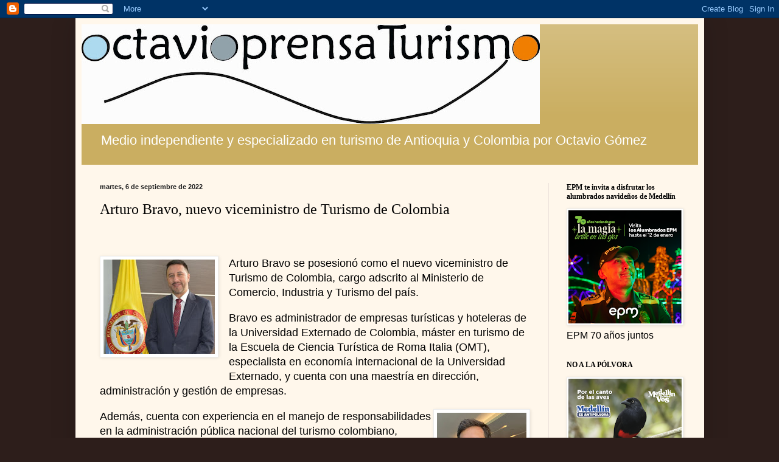

--- FILE ---
content_type: text/html; charset=UTF-8
request_url: https://www.octavioprensaturismo.com/2022/09/arturo-bravo-nuevo-viceministro-de.html
body_size: 14683
content:
<!DOCTYPE html>
<html class='v2' dir='ltr' lang='es'>
<head>
<link href='https://www.blogger.com/static/v1/widgets/335934321-css_bundle_v2.css' rel='stylesheet' type='text/css'/>
<meta content='width=1100' name='viewport'/>
<meta content='text/html; charset=UTF-8' http-equiv='Content-Type'/>
<meta content='blogger' name='generator'/>
<link href='https://www.octavioprensaturismo.com/favicon.ico' rel='icon' type='image/x-icon'/>
<link href='https://www.octavioprensaturismo.com/2022/09/arturo-bravo-nuevo-viceministro-de.html' rel='canonical'/>
<link rel="alternate" type="application/atom+xml" title="octavioprensaturismo - Atom" href="https://www.octavioprensaturismo.com/feeds/posts/default" />
<link rel="alternate" type="application/rss+xml" title="octavioprensaturismo - RSS" href="https://www.octavioprensaturismo.com/feeds/posts/default?alt=rss" />
<link rel="service.post" type="application/atom+xml" title="octavioprensaturismo - Atom" href="https://www.blogger.com/feeds/6350542597762777017/posts/default" />

<link rel="alternate" type="application/atom+xml" title="octavioprensaturismo - Atom" href="https://www.octavioprensaturismo.com/feeds/2615066806209188790/comments/default" />
<!--Can't find substitution for tag [blog.ieCssRetrofitLinks]-->
<link href='https://blogger.googleusercontent.com/img/b/R29vZ2xl/AVvXsEihWcCbksVc7lHsi1T1KhCIb9OlIvcfux6tLD0lFDGy3Rf7Xwl6CjA3jkFZ6p4xhxTrE22SYmjKtuPqOjKW1gGXQg3PqCKkHHbrJ-UwCPTn1Vq8BqFgR_Ho6DOimIBI_2HLve6coX7T3Z-Y3JpMyZgwam14PwNF0clwBrKC9Bfe9HSOTyjimBifYc-h/w183-h155/Arturo,%20Bravo,%20Vice%20ministro,%20turismo,%202022.jpeg' rel='image_src'/>
<meta content='https://www.octavioprensaturismo.com/2022/09/arturo-bravo-nuevo-viceministro-de.html' property='og:url'/>
<meta content='Arturo Bravo, nuevo viceministro de Turismo de Colombia' property='og:title'/>
<meta content='' property='og:description'/>
<meta content='https://blogger.googleusercontent.com/img/b/R29vZ2xl/AVvXsEihWcCbksVc7lHsi1T1KhCIb9OlIvcfux6tLD0lFDGy3Rf7Xwl6CjA3jkFZ6p4xhxTrE22SYmjKtuPqOjKW1gGXQg3PqCKkHHbrJ-UwCPTn1Vq8BqFgR_Ho6DOimIBI_2HLve6coX7T3Z-Y3JpMyZgwam14PwNF0clwBrKC9Bfe9HSOTyjimBifYc-h/w1200-h630-p-k-no-nu/Arturo,%20Bravo,%20Vice%20ministro,%20turismo,%202022.jpeg' property='og:image'/>
<title>octavioprensaturismo: Arturo Bravo, nuevo viceministro de Turismo de Colombia</title>
<style id='page-skin-1' type='text/css'><!--
/*
-----------------------------------------------
Blogger Template Style
Name:     Simple
Designer: Blogger
URL:      www.blogger.com
----------------------------------------------- */
/* Content
----------------------------------------------- */
body {
font: normal normal 16px Arial, Tahoma, Helvetica, FreeSans, sans-serif;
color: #000000;
background: #2d1e1b none no-repeat scroll center center;
padding: 0 40px 40px 40px;
}
html body .region-inner {
min-width: 0;
max-width: 100%;
width: auto;
}
h2 {
font-size: 22px;
}
a:link {
text-decoration:none;
color: #792200;
}
a:visited {
text-decoration:none;
color: #838383;
}
a:hover {
text-decoration:underline;
color: #f50d00;
}
.body-fauxcolumn-outer .fauxcolumn-inner {
background: transparent none repeat scroll top left;
_background-image: none;
}
.body-fauxcolumn-outer .cap-top {
position: absolute;
z-index: 1;
height: 400px;
width: 100%;
}
.body-fauxcolumn-outer .cap-top .cap-left {
width: 100%;
background: transparent none repeat-x scroll top left;
_background-image: none;
}
.content-outer {
-moz-box-shadow: 0 0 40px rgba(0, 0, 0, .15);
-webkit-box-shadow: 0 0 5px rgba(0, 0, 0, .15);
-goog-ms-box-shadow: 0 0 10px #333333;
box-shadow: 0 0 40px rgba(0, 0, 0, .15);
margin-bottom: 1px;
}
.content-inner {
padding: 10px 10px;
}
.content-inner {
background-color: #fff7eb;
}
/* Header
----------------------------------------------- */
.header-outer {
background: #caae61 url(//www.blogblog.com/1kt/simple/gradients_light.png) repeat-x scroll 0 -400px;
_background-image: none;
}
.Header h1 {
font: normal normal 48px Georgia, Utopia, 'Palatino Linotype', Palatino, serif;
color: #ffffff;
text-shadow: 1px 2px 3px rgba(0, 0, 0, .2);
}
.Header h1 a {
color: #ffffff;
}
.Header .description {
font-size: 140%;
color: #ffffff;
}
.header-inner .Header .titlewrapper {
padding: 22px 30px;
}
.header-inner .Header .descriptionwrapper {
padding: 0 30px;
}
/* Tabs
----------------------------------------------- */
.tabs-inner .section:first-child {
border-top: 0 solid #eee5dd;
}
.tabs-inner .section:first-child ul {
margin-top: -0;
border-top: 0 solid #eee5dd;
border-left: 0 solid #eee5dd;
border-right: 0 solid #eee5dd;
}
.tabs-inner .widget ul {
background: #fff7eb none repeat-x scroll 0 -800px;
_background-image: none;
border-bottom: 1px solid #eee5dd;
margin-top: 0;
margin-left: -30px;
margin-right: -30px;
}
.tabs-inner .widget li a {
display: inline-block;
padding: .6em 1em;
font: normal normal 16px Georgia, Utopia, 'Palatino Linotype', Palatino, serif;
color: #958272;
border-left: 1px solid #fff7eb;
border-right: 1px solid #eee5dd;
}
.tabs-inner .widget li:first-child a {
border-left: none;
}
.tabs-inner .widget li.selected a, .tabs-inner .widget li a:hover {
color: #000000;
background-color: #fff7eb;
text-decoration: none;
}
/* Columns
----------------------------------------------- */
.main-outer {
border-top: 0 solid #ede2db;
}
.fauxcolumn-left-outer .fauxcolumn-inner {
border-right: 1px solid #ede2db;
}
.fauxcolumn-right-outer .fauxcolumn-inner {
border-left: 1px solid #ede2db;
}
/* Headings
----------------------------------------------- */
div.widget > h2,
div.widget h2.title {
margin: 0 0 1em 0;
font: normal bold 12px Georgia, Utopia, 'Palatino Linotype', Palatino, serif;
color: #000000;
}
/* Widgets
----------------------------------------------- */
.widget .zippy {
color: #959595;
text-shadow: 2px 2px 1px rgba(0, 0, 0, .1);
}
.widget .popular-posts ul {
list-style: none;
}
/* Posts
----------------------------------------------- */
h2.date-header {
font: normal bold 11px Arial, Tahoma, Helvetica, FreeSans, sans-serif;
}
.date-header span {
background-color: rgba(0, 0, 0, 0);
color: #222222;
padding: inherit;
letter-spacing: inherit;
margin: inherit;
}
.main-inner {
padding-top: 30px;
padding-bottom: 30px;
}
.main-inner .column-center-inner {
padding: 0 15px;
}
.main-inner .column-center-inner .section {
margin: 0 15px;
}
.post {
margin: 0 0 25px 0;
}
h3.post-title, .comments h4 {
font: normal normal 24px Georgia, Utopia, 'Palatino Linotype', Palatino, serif;
margin: .75em 0 0;
}
.post-body {
font-size: 110%;
line-height: 1.4;
position: relative;
}
.post-body img, .post-body .tr-caption-container, .Profile img, .Image img,
.BlogList .item-thumbnail img {
padding: 2px;
background: #ffffff;
border: 1px solid #ececec;
-moz-box-shadow: 1px 1px 5px rgba(0, 0, 0, .1);
-webkit-box-shadow: 1px 1px 5px rgba(0, 0, 0, .1);
box-shadow: 1px 1px 5px rgba(0, 0, 0, .1);
}
.post-body img, .post-body .tr-caption-container {
padding: 5px;
}
.post-body .tr-caption-container {
color: #222222;
}
.post-body .tr-caption-container img {
padding: 0;
background: transparent;
border: none;
-moz-box-shadow: 0 0 0 rgba(0, 0, 0, .1);
-webkit-box-shadow: 0 0 0 rgba(0, 0, 0, .1);
box-shadow: 0 0 0 rgba(0, 0, 0, .1);
}
.post-header {
margin: 0 0 1.5em;
line-height: 1.6;
font-size: 90%;
}
.post-footer {
margin: 20px -2px 0;
padding: 5px 10px;
color: #5b594c;
background-color: #ede6db;
border-bottom: 1px solid #ececec;
line-height: 1.6;
font-size: 90%;
}
#comments .comment-author {
padding-top: 1.5em;
border-top: 1px solid #ede2db;
background-position: 0 1.5em;
}
#comments .comment-author:first-child {
padding-top: 0;
border-top: none;
}
.avatar-image-container {
margin: .2em 0 0;
}
#comments .avatar-image-container img {
border: 1px solid #ececec;
}
/* Comments
----------------------------------------------- */
.comments .comments-content .icon.blog-author {
background-repeat: no-repeat;
background-image: url([data-uri]);
}
.comments .comments-content .loadmore a {
border-top: 1px solid #959595;
border-bottom: 1px solid #959595;
}
.comments .comment-thread.inline-thread {
background-color: #ede6db;
}
.comments .continue {
border-top: 2px solid #959595;
}
/* Accents
---------------------------------------------- */
.section-columns td.columns-cell {
border-left: 1px solid #ede2db;
}
.blog-pager {
background: transparent none no-repeat scroll top center;
}
.blog-pager-older-link, .home-link,
.blog-pager-newer-link {
background-color: #fff7eb;
padding: 5px;
}
.footer-outer {
border-top: 0 dashed #bbbbbb;
}
/* Mobile
----------------------------------------------- */
body.mobile  {
background-size: auto;
}
.mobile .body-fauxcolumn-outer {
background: transparent none repeat scroll top left;
}
.mobile .body-fauxcolumn-outer .cap-top {
background-size: 100% auto;
}
.mobile .content-outer {
-webkit-box-shadow: 0 0 3px rgba(0, 0, 0, .15);
box-shadow: 0 0 3px rgba(0, 0, 0, .15);
}
.mobile .tabs-inner .widget ul {
margin-left: 0;
margin-right: 0;
}
.mobile .post {
margin: 0;
}
.mobile .main-inner .column-center-inner .section {
margin: 0;
}
.mobile .date-header span {
padding: 0.1em 10px;
margin: 0 -10px;
}
.mobile h3.post-title {
margin: 0;
}
.mobile .blog-pager {
background: transparent none no-repeat scroll top center;
}
.mobile .footer-outer {
border-top: none;
}
.mobile .main-inner, .mobile .footer-inner {
background-color: #fff7eb;
}
.mobile-index-contents {
color: #000000;
}
.mobile-link-button {
background-color: #792200;
}
.mobile-link-button a:link, .mobile-link-button a:visited {
color: #ffffff;
}
.mobile .tabs-inner .section:first-child {
border-top: none;
}
.mobile .tabs-inner .PageList .widget-content {
background-color: #fff7eb;
color: #000000;
border-top: 1px solid #eee5dd;
border-bottom: 1px solid #eee5dd;
}
.mobile .tabs-inner .PageList .widget-content .pagelist-arrow {
border-left: 1px solid #eee5dd;
}

--></style>
<style id='template-skin-1' type='text/css'><!--
body {
min-width: 1033px;
}
.content-outer, .content-fauxcolumn-outer, .region-inner {
min-width: 1033px;
max-width: 1033px;
_width: 1033px;
}
.main-inner .columns {
padding-left: 0px;
padding-right: 246px;
}
.main-inner .fauxcolumn-center-outer {
left: 0px;
right: 246px;
/* IE6 does not respect left and right together */
_width: expression(this.parentNode.offsetWidth -
parseInt("0px") -
parseInt("246px") + 'px');
}
.main-inner .fauxcolumn-left-outer {
width: 0px;
}
.main-inner .fauxcolumn-right-outer {
width: 246px;
}
.main-inner .column-left-outer {
width: 0px;
right: 100%;
margin-left: -0px;
}
.main-inner .column-right-outer {
width: 246px;
margin-right: -246px;
}
#layout {
min-width: 0;
}
#layout .content-outer {
min-width: 0;
width: 800px;
}
#layout .region-inner {
min-width: 0;
width: auto;
}
body#layout div.add_widget {
padding: 8px;
}
body#layout div.add_widget a {
margin-left: 32px;
}
--></style>
<link href='https://www.blogger.com/dyn-css/authorization.css?targetBlogID=6350542597762777017&amp;zx=cdf4a8f9-1db1-42ef-9547-6f7e01775d4b' media='none' onload='if(media!=&#39;all&#39;)media=&#39;all&#39;' rel='stylesheet'/><noscript><link href='https://www.blogger.com/dyn-css/authorization.css?targetBlogID=6350542597762777017&amp;zx=cdf4a8f9-1db1-42ef-9547-6f7e01775d4b' rel='stylesheet'/></noscript>
<meta name='google-adsense-platform-account' content='ca-host-pub-1556223355139109'/>
<meta name='google-adsense-platform-domain' content='blogspot.com'/>

</head>
<body class='loading variant-literate'>
<div class='navbar section' id='navbar' name='Barra de navegación'><div class='widget Navbar' data-version='1' id='Navbar1'><script type="text/javascript">
    function setAttributeOnload(object, attribute, val) {
      if(window.addEventListener) {
        window.addEventListener('load',
          function(){ object[attribute] = val; }, false);
      } else {
        window.attachEvent('onload', function(){ object[attribute] = val; });
      }
    }
  </script>
<div id="navbar-iframe-container"></div>
<script type="text/javascript" src="https://apis.google.com/js/platform.js"></script>
<script type="text/javascript">
      gapi.load("gapi.iframes:gapi.iframes.style.bubble", function() {
        if (gapi.iframes && gapi.iframes.getContext) {
          gapi.iframes.getContext().openChild({
              url: 'https://www.blogger.com/navbar/6350542597762777017?po\x3d2615066806209188790\x26origin\x3dhttps://www.octavioprensaturismo.com',
              where: document.getElementById("navbar-iframe-container"),
              id: "navbar-iframe"
          });
        }
      });
    </script><script type="text/javascript">
(function() {
var script = document.createElement('script');
script.type = 'text/javascript';
script.src = '//pagead2.googlesyndication.com/pagead/js/google_top_exp.js';
var head = document.getElementsByTagName('head')[0];
if (head) {
head.appendChild(script);
}})();
</script>
</div></div>
<div class='body-fauxcolumns'>
<div class='fauxcolumn-outer body-fauxcolumn-outer'>
<div class='cap-top'>
<div class='cap-left'></div>
<div class='cap-right'></div>
</div>
<div class='fauxborder-left'>
<div class='fauxborder-right'></div>
<div class='fauxcolumn-inner'>
</div>
</div>
<div class='cap-bottom'>
<div class='cap-left'></div>
<div class='cap-right'></div>
</div>
</div>
</div>
<div class='content'>
<div class='content-fauxcolumns'>
<div class='fauxcolumn-outer content-fauxcolumn-outer'>
<div class='cap-top'>
<div class='cap-left'></div>
<div class='cap-right'></div>
</div>
<div class='fauxborder-left'>
<div class='fauxborder-right'></div>
<div class='fauxcolumn-inner'>
</div>
</div>
<div class='cap-bottom'>
<div class='cap-left'></div>
<div class='cap-right'></div>
</div>
</div>
</div>
<div class='content-outer'>
<div class='content-cap-top cap-top'>
<div class='cap-left'></div>
<div class='cap-right'></div>
</div>
<div class='fauxborder-left content-fauxborder-left'>
<div class='fauxborder-right content-fauxborder-right'></div>
<div class='content-inner'>
<header>
<div class='header-outer'>
<div class='header-cap-top cap-top'>
<div class='cap-left'></div>
<div class='cap-right'></div>
</div>
<div class='fauxborder-left header-fauxborder-left'>
<div class='fauxborder-right header-fauxborder-right'></div>
<div class='region-inner header-inner'>
<div class='header section' id='header' name='Cabecera'><div class='widget Header' data-version='1' id='Header1'>
<div id='header-inner'>
<a href='https://www.octavioprensaturismo.com/' style='display: block'>
<img alt='octavioprensaturismo' height='164px; ' id='Header1_headerimg' src='https://blogger.googleusercontent.com/img/b/R29vZ2xl/AVvXsEgygeQ_mKBvsc2XoH-euQThmbBdUETlzW5YRYfOYN-0R2H1wOV-cYljnfnBEml0PLaUN0WbEd4e7RFL4JStc3US8SzOl-WYhrC9d9Q_xjjKYMWKX_cKKOd4ZQq2VgIhXqmt0b5CzgImMIc/s753/Sin+t%25C3%25ADtulo-1.jpg' style='display: block' width='753px; '/>
</a>
<div class='descriptionwrapper'>
<p class='description'><span>Medio independiente y especializado en turismo de Antioquia y Colombia por Octavio Gómez </span></p>
</div>
</div>
</div></div>
</div>
</div>
<div class='header-cap-bottom cap-bottom'>
<div class='cap-left'></div>
<div class='cap-right'></div>
</div>
</div>
</header>
<div class='tabs-outer'>
<div class='tabs-cap-top cap-top'>
<div class='cap-left'></div>
<div class='cap-right'></div>
</div>
<div class='fauxborder-left tabs-fauxborder-left'>
<div class='fauxborder-right tabs-fauxborder-right'></div>
<div class='region-inner tabs-inner'>
<div class='tabs no-items section' id='crosscol' name='Multicolumnas'></div>
<div class='tabs no-items section' id='crosscol-overflow' name='Cross-Column 2'></div>
</div>
</div>
<div class='tabs-cap-bottom cap-bottom'>
<div class='cap-left'></div>
<div class='cap-right'></div>
</div>
</div>
<div class='main-outer'>
<div class='main-cap-top cap-top'>
<div class='cap-left'></div>
<div class='cap-right'></div>
</div>
<div class='fauxborder-left main-fauxborder-left'>
<div class='fauxborder-right main-fauxborder-right'></div>
<div class='region-inner main-inner'>
<div class='columns fauxcolumns'>
<div class='fauxcolumn-outer fauxcolumn-center-outer'>
<div class='cap-top'>
<div class='cap-left'></div>
<div class='cap-right'></div>
</div>
<div class='fauxborder-left'>
<div class='fauxborder-right'></div>
<div class='fauxcolumn-inner'>
</div>
</div>
<div class='cap-bottom'>
<div class='cap-left'></div>
<div class='cap-right'></div>
</div>
</div>
<div class='fauxcolumn-outer fauxcolumn-left-outer'>
<div class='cap-top'>
<div class='cap-left'></div>
<div class='cap-right'></div>
</div>
<div class='fauxborder-left'>
<div class='fauxborder-right'></div>
<div class='fauxcolumn-inner'>
</div>
</div>
<div class='cap-bottom'>
<div class='cap-left'></div>
<div class='cap-right'></div>
</div>
</div>
<div class='fauxcolumn-outer fauxcolumn-right-outer'>
<div class='cap-top'>
<div class='cap-left'></div>
<div class='cap-right'></div>
</div>
<div class='fauxborder-left'>
<div class='fauxborder-right'></div>
<div class='fauxcolumn-inner'>
</div>
</div>
<div class='cap-bottom'>
<div class='cap-left'></div>
<div class='cap-right'></div>
</div>
</div>
<!-- corrects IE6 width calculation -->
<div class='columns-inner'>
<div class='column-center-outer'>
<div class='column-center-inner'>
<div class='main section' id='main' name='Principal'><div class='widget Blog' data-version='1' id='Blog1'>
<div class='blog-posts hfeed'>

          <div class="date-outer">
        
<h2 class='date-header'><span>martes, 6 de septiembre de 2022</span></h2>

          <div class="date-posts">
        
<div class='post-outer'>
<div class='post hentry uncustomized-post-template' itemprop='blogPost' itemscope='itemscope' itemtype='http://schema.org/BlogPosting'>
<meta content='https://blogger.googleusercontent.com/img/b/R29vZ2xl/AVvXsEihWcCbksVc7lHsi1T1KhCIb9OlIvcfux6tLD0lFDGy3Rf7Xwl6CjA3jkFZ6p4xhxTrE22SYmjKtuPqOjKW1gGXQg3PqCKkHHbrJ-UwCPTn1Vq8BqFgR_Ho6DOimIBI_2HLve6coX7T3Z-Y3JpMyZgwam14PwNF0clwBrKC9Bfe9HSOTyjimBifYc-h/w183-h155/Arturo,%20Bravo,%20Vice%20ministro,%20turismo,%202022.jpeg' itemprop='image_url'/>
<meta content='6350542597762777017' itemprop='blogId'/>
<meta content='2615066806209188790' itemprop='postId'/>
<a name='2615066806209188790'></a>
<h3 class='post-title entry-title' itemprop='name'>
Arturo Bravo, nuevo viceministro de Turismo de Colombia
</h3>
<div class='post-header'>
<div class='post-header-line-1'></div>
</div>
<div class='post-body entry-content' id='post-body-2615066806209188790' itemprop='description articleBody'>
<p>&nbsp;</p>

<p class="MsoNormal"><span lang="ES-MX" style="mso-ansi-language: ES-MX;"></span></p><div class="separator" style="clear: both; text-align: center;"><a href="https://blogger.googleusercontent.com/img/b/R29vZ2xl/AVvXsEihWcCbksVc7lHsi1T1KhCIb9OlIvcfux6tLD0lFDGy3Rf7Xwl6CjA3jkFZ6p4xhxTrE22SYmjKtuPqOjKW1gGXQg3PqCKkHHbrJ-UwCPTn1Vq8BqFgR_Ho6DOimIBI_2HLve6coX7T3Z-Y3JpMyZgwam14PwNF0clwBrKC9Bfe9HSOTyjimBifYc-h/s617/Arturo,%20Bravo,%20Vice%20ministro,%20turismo,%202022.jpeg" style="clear: left; float: left; margin-bottom: 1em; margin-right: 1em;"><img border="0" data-original-height="523" data-original-width="617" height="155" src="https://blogger.googleusercontent.com/img/b/R29vZ2xl/AVvXsEihWcCbksVc7lHsi1T1KhCIb9OlIvcfux6tLD0lFDGy3Rf7Xwl6CjA3jkFZ6p4xhxTrE22SYmjKtuPqOjKW1gGXQg3PqCKkHHbrJ-UwCPTn1Vq8BqFgR_Ho6DOimIBI_2HLve6coX7T3Z-Y3JpMyZgwam14PwNF0clwBrKC9Bfe9HSOTyjimBifYc-h/w183-h155/Arturo,%20Bravo,%20Vice%20ministro,%20turismo,%202022.jpeg" width="183" /></a></div>Arturo
Bravo se posesionó como el nuevo viceministro de Turismo de Colombia, cargo
adscrito al Ministerio de Comercio, Industria y Turismo del país. <o:p></o:p><p></p>

<p class="MsoNormal"><span lang="ES-MX" style="mso-ansi-language: ES-MX;">Bravo es
administrador de empresas turísticas y hoteleras de la Universidad Externado de
Colombia, máster en turismo de la Escuela de Ciencia Turística de Roma Italia
(OMT), especialista en economía internacional de la Universidad Externado, y
cuenta con una maestría en dirección, administración y gestión de empresas.<o:p></o:p></span></p>

<p class="MsoNormal"><table cellpadding="0" cellspacing="0" class="tr-caption-container" style="float: right;"><tbody><tr><td style="text-align: center;"><a href="https://blogger.googleusercontent.com/img/b/R29vZ2xl/AVvXsEgumZotzgp_p3wY-y2NFwqIhwRdL-tzKao0-EkBFrv-W-yoo-QVkGtK7Ft8SI1-kM0XHiRJ6i0AvcXED7N8GYWlTdPPYzfSePY1deX54no8IsT1h1evJcyHYWLOZl6QnCxjoVwdqq7U8lVbmI_ueGRmbv7FcVMPfH3Yhg9dpz-LtVVzcl0Fx3huAZFI/s1329/Jos%C3%A9%20Andr%C3%A9s%20Duarte,%20presidente%20ejecutivo%20nacional,%20COTELCO%20(5).JPG" imageanchor="1" style="clear: right; margin-bottom: 1em; margin-left: auto; margin-right: auto;"><img border="0" data-original-height="1329" data-original-width="1000" height="196" src="https://blogger.googleusercontent.com/img/b/R29vZ2xl/AVvXsEgumZotzgp_p3wY-y2NFwqIhwRdL-tzKao0-EkBFrv-W-yoo-QVkGtK7Ft8SI1-kM0XHiRJ6i0AvcXED7N8GYWlTdPPYzfSePY1deX54no8IsT1h1evJcyHYWLOZl6QnCxjoVwdqq7U8lVbmI_ueGRmbv7FcVMPfH3Yhg9dpz-LtVVzcl0Fx3huAZFI/w147-h196/Jos%C3%A9%20Andr%C3%A9s%20Duarte,%20presidente%20ejecutivo%20nacional,%20COTELCO%20(5).JPG" width="147" /></a></td></tr><tr><td class="tr-caption" style="text-align: center;">Andrés Duarte</td></tr></tbody></table><span lang="ES-MX" style="mso-ansi-language: ES-MX;">Además,
cuenta con experiencia en el manejo de responsabilidades en la administración
pública nacional del turismo colombiano, especialmente en gestión de destinos,
posicionamiento y promoción turística. Ha</span>&nbsp;trabajado en la formulación y ejecución de estrategias y proyectos de turismo
para entidades territoriales, para el Distrito Capital y para el país.</p><p class="MsoNormal"></p><p class="MsoNormal"><span lang="ES-MX" style="mso-ansi-language: ES-MX;">Tras
conocerse el nombramiento, la Asociación Hotelera y Turística de Colombia
(Cotelco) se pronunció y manifestó su complacencia con la nueva designación del
Ministerio.<o:p></o:p></span></p>

<p class="MsoNormal"><span lang="ES-MX" style="mso-ansi-language: ES-MX;">&#8220;El
viceministro Bravo cuenta con amplia experiencia en la formulación de políticas
públicas para el sector turístico y puntualmente en turismo social; fue
protagonista en la articulación del turismo y las artesanías; ha trabajado en
temas de seguridad, competitividad y promoción turística&#8221;, dijo José Andrés
Duarte García, presidente del gremio.<o:p></o:p></span></p><br /><p></p>
<div style='clear: both;'></div>
</div>
<div class='post-footer'>
<div class='post-footer-line post-footer-line-1'>
<span class='post-author vcard'>
octavioprensaturismo
<span class='fn' itemprop='author' itemscope='itemscope' itemtype='http://schema.org/Person'>
<meta content='https://www.blogger.com/profile/16674246395163436050' itemprop='url'/>
<a class='g-profile' href='https://www.blogger.com/profile/16674246395163436050' rel='author' title='author profile'>
<span itemprop='name'>octavioprensaturismo</span>
</a>
</span>
</span>
<span class='post-timestamp'>
Hora:
<meta content='https://www.octavioprensaturismo.com/2022/09/arturo-bravo-nuevo-viceministro-de.html' itemprop='url'/>
<a class='timestamp-link' href='https://www.octavioprensaturismo.com/2022/09/arturo-bravo-nuevo-viceministro-de.html' rel='bookmark' title='permanent link'><abbr class='published' itemprop='datePublished' title='2022-09-06T21:37:00-07:00'>21:37</abbr></a>
</span>
<span class='post-comment-link'>
</span>
<span class='post-icons'>
<span class='item-action'>
<a href='https://www.blogger.com/email-post/6350542597762777017/2615066806209188790' title='Enviar entrada por correo electrónico'>
<img alt='' class='icon-action' height='13' src='https://resources.blogblog.com/img/icon18_email.gif' width='18'/>
</a>
</span>
</span>
<div class='post-share-buttons goog-inline-block'>
<a class='goog-inline-block share-button sb-email' href='https://www.blogger.com/share-post.g?blogID=6350542597762777017&postID=2615066806209188790&target=email' target='_blank' title='Enviar por correo electrónico'><span class='share-button-link-text'>Enviar por correo electrónico</span></a><a class='goog-inline-block share-button sb-blog' href='https://www.blogger.com/share-post.g?blogID=6350542597762777017&postID=2615066806209188790&target=blog' onclick='window.open(this.href, "_blank", "height=270,width=475"); return false;' target='_blank' title='Escribe un blog'><span class='share-button-link-text'>Escribe un blog</span></a><a class='goog-inline-block share-button sb-twitter' href='https://www.blogger.com/share-post.g?blogID=6350542597762777017&postID=2615066806209188790&target=twitter' target='_blank' title='Compartir en X'><span class='share-button-link-text'>Compartir en X</span></a><a class='goog-inline-block share-button sb-facebook' href='https://www.blogger.com/share-post.g?blogID=6350542597762777017&postID=2615066806209188790&target=facebook' onclick='window.open(this.href, "_blank", "height=430,width=640"); return false;' target='_blank' title='Compartir con Facebook'><span class='share-button-link-text'>Compartir con Facebook</span></a><a class='goog-inline-block share-button sb-pinterest' href='https://www.blogger.com/share-post.g?blogID=6350542597762777017&postID=2615066806209188790&target=pinterest' target='_blank' title='Compartir en Pinterest'><span class='share-button-link-text'>Compartir en Pinterest</span></a>
</div>
</div>
<div class='post-footer-line post-footer-line-2'>
<span class='post-labels'>
</span>
</div>
<div class='post-footer-line post-footer-line-3'>
<span class='post-location'>
</span>
</div>
</div>
</div>
<div class='comments' id='comments'>
<a name='comments'></a>
<h4>No hay comentarios:</h4>
<div id='Blog1_comments-block-wrapper'>
<dl class='avatar-comment-indent' id='comments-block'>
</dl>
</div>
<p class='comment-footer'>
<div class='comment-form'>
<a name='comment-form'></a>
<h4 id='comment-post-message'>Publicar un comentario</h4>
<p>
</p>
<a href='https://www.blogger.com/comment/frame/6350542597762777017?po=2615066806209188790&hl=es&saa=85391&origin=https://www.octavioprensaturismo.com' id='comment-editor-src'></a>
<iframe allowtransparency='true' class='blogger-iframe-colorize blogger-comment-from-post' frameborder='0' height='410px' id='comment-editor' name='comment-editor' src='' width='100%'></iframe>
<script src='https://www.blogger.com/static/v1/jsbin/1345082660-comment_from_post_iframe.js' type='text/javascript'></script>
<script type='text/javascript'>
      BLOG_CMT_createIframe('https://www.blogger.com/rpc_relay.html');
    </script>
</div>
</p>
</div>
</div>

        </div></div>
      
</div>
<div class='blog-pager' id='blog-pager'>
<span id='blog-pager-newer-link'>
<a class='blog-pager-newer-link' href='https://www.octavioprensaturismo.com/2022/09/ya-llega-colombia-travel-expo-con.html' id='Blog1_blog-pager-newer-link' title='Entrada más reciente'>Entrada más reciente</a>
</span>
<span id='blog-pager-older-link'>
<a class='blog-pager-older-link' href='https://www.octavioprensaturismo.com/2022/09/los-siete-golpes-del-paisa-un-homenaje.html' id='Blog1_blog-pager-older-link' title='Entrada antigua'>Entrada antigua</a>
</span>
<a class='home-link' href='https://www.octavioprensaturismo.com/'>Inicio</a>
</div>
<div class='clear'></div>
<div class='post-feeds'>
<div class='feed-links'>
Suscribirse a:
<a class='feed-link' href='https://www.octavioprensaturismo.com/feeds/2615066806209188790/comments/default' target='_blank' type='application/atom+xml'>Enviar comentarios (Atom)</a>
</div>
</div>
</div></div>
</div>
</div>
<div class='column-left-outer'>
<div class='column-left-inner'>
<aside>
</aside>
</div>
</div>
<div class='column-right-outer'>
<div class='column-right-inner'>
<aside>
<div class='sidebar section' id='sidebar-right-1'><div class='widget Image' data-version='1' id='Image3'>
<h2>EPM te invita a disfrutar los alumbrados navideños de Medellín</h2>
<div class='widget-content'>
<img alt='EPM te invita a disfrutar los alumbrados navideños de Medellín' height='186' id='Image3_img' src='https://blogger.googleusercontent.com/img/a/AVvXsEiyf9R5xsxR5QwQSGwSMkqUnp2yewTZNEmVohuG0HOfb0ZO4-rVrUTKzOajWi2tKUc9IMKJi3MEl3I83Y9D0FzlhcMqChJpfEJgDVm0_vUkAcoeAJ9jDbdXZe5LAczTcALi4XItM29Wpsfr5VXr2pmLLGYu5Z44VmsnOnKThQtx20OLN5oMCpCNnZ-muac=s186' width='186'/>
<br/>
<span class='caption'>EPM 70 años juntos</span>
</div>
<div class='clear'></div>
</div><div class='widget Image' data-version='1' id='Image2'>
<h2>NO A LA PÓLVORA</h2>
<div class='widget-content'>
<img alt='NO A LA PÓLVORA' height='186' id='Image2_img' src='https://blogger.googleusercontent.com/img/a/AVvXsEgPP5LAoo2ytcAegz-bBdkeuCawbo19fmKeQnQ_DrDIcZXRDJIFn-1CKc18judMr8UV077tSee5eZ6CcYP56K-RShhJzjCapsSHXIV1TXYRgxYZQpLN6Wo3vI1miGxawnyltwcA86hMWokjzVVujBnncM--2rqpXaTJ-gzE3z1Ph8H8sU1hEP63PxGKwmU=s186' width='186'/>
<br/>
<span class='caption'>La Alcaldía de Medellín te invita a NO QUEMAR TU NAVIDAD</span>
</div>
<div class='clear'></div>
</div><div class='widget BlogArchive' data-version='1' id='BlogArchive1'>
<h2>Archivo del blog</h2>
<div class='widget-content'>
<div id='ArchiveList'>
<div id='BlogArchive1_ArchiveList'>
<select id='BlogArchive1_ArchiveMenu'>
<option value=''>Archivo del blog</option>
<option value='https://www.octavioprensaturismo.com/2025_12_07_archive.html'>12/07 - 12/14 (4)</option>
<option value='https://www.octavioprensaturismo.com/2025_11_30_archive.html'>11/30 - 12/07 (5)</option>
<option value='https://www.octavioprensaturismo.com/2025_11_16_archive.html'>11/16 - 11/23 (7)</option>
<option value='https://www.octavioprensaturismo.com/2025_10_26_archive.html'>10/26 - 11/02 (11)</option>
<option value='https://www.octavioprensaturismo.com/2025_10_05_archive.html'>10/05 - 10/12 (4)</option>
<option value='https://www.octavioprensaturismo.com/2025_09_21_archive.html'>09/21 - 09/28 (5)</option>
<option value='https://www.octavioprensaturismo.com/2025_09_07_archive.html'>09/07 - 09/14 (1)</option>
<option value='https://www.octavioprensaturismo.com/2025_08_31_archive.html'>08/31 - 09/07 (6)</option>
<option value='https://www.octavioprensaturismo.com/2025_08_24_archive.html'>08/24 - 08/31 (4)</option>
<option value='https://www.octavioprensaturismo.com/2025_08_17_archive.html'>08/17 - 08/24 (4)</option>
<option value='https://www.octavioprensaturismo.com/2025_08_03_archive.html'>08/03 - 08/10 (6)</option>
<option value='https://www.octavioprensaturismo.com/2025_07_20_archive.html'>07/20 - 07/27 (1)</option>
<option value='https://www.octavioprensaturismo.com/2025_07_06_archive.html'>07/06 - 07/13 (2)</option>
<option value='https://www.octavioprensaturismo.com/2025_06_22_archive.html'>06/22 - 06/29 (5)</option>
<option value='https://www.octavioprensaturismo.com/2025_06_08_archive.html'>06/08 - 06/15 (1)</option>
<option value='https://www.octavioprensaturismo.com/2025_05_25_archive.html'>05/25 - 06/01 (4)</option>
<option value='https://www.octavioprensaturismo.com/2025_05_11_archive.html'>05/11 - 05/18 (8)</option>
<option value='https://www.octavioprensaturismo.com/2025_04_20_archive.html'>04/20 - 04/27 (4)</option>
<option value='https://www.octavioprensaturismo.com/2025_04_13_archive.html'>04/13 - 04/20 (2)</option>
<option value='https://www.octavioprensaturismo.com/2025_04_06_archive.html'>04/06 - 04/13 (3)</option>
<option value='https://www.octavioprensaturismo.com/2025_03_30_archive.html'>03/30 - 04/06 (4)</option>
<option value='https://www.octavioprensaturismo.com/2025_03_02_archive.html'>03/02 - 03/09 (3)</option>
<option value='https://www.octavioprensaturismo.com/2025_02_23_archive.html'>02/23 - 03/02 (1)</option>
<option value='https://www.octavioprensaturismo.com/2025_02_16_archive.html'>02/16 - 02/23 (7)</option>
<option value='https://www.octavioprensaturismo.com/2025_02_02_archive.html'>02/02 - 02/09 (2)</option>
<option value='https://www.octavioprensaturismo.com/2025_01_26_archive.html'>01/26 - 02/02 (2)</option>
<option value='https://www.octavioprensaturismo.com/2025_01_19_archive.html'>01/19 - 01/26 (2)</option>
<option value='https://www.octavioprensaturismo.com/2025_01_12_archive.html'>01/12 - 01/19 (4)</option>
<option value='https://www.octavioprensaturismo.com/2025_01_05_archive.html'>01/05 - 01/12 (7)</option>
<option value='https://www.octavioprensaturismo.com/2024_12_15_archive.html'>12/15 - 12/22 (4)</option>
<option value='https://www.octavioprensaturismo.com/2024_12_08_archive.html'>12/08 - 12/15 (3)</option>
<option value='https://www.octavioprensaturismo.com/2024_11_24_archive.html'>11/24 - 12/01 (2)</option>
<option value='https://www.octavioprensaturismo.com/2024_10_27_archive.html'>10/27 - 11/03 (7)</option>
<option value='https://www.octavioprensaturismo.com/2024_10_20_archive.html'>10/20 - 10/27 (5)</option>
<option value='https://www.octavioprensaturismo.com/2024_10_13_archive.html'>10/13 - 10/20 (1)</option>
<option value='https://www.octavioprensaturismo.com/2024_10_06_archive.html'>10/06 - 10/13 (3)</option>
<option value='https://www.octavioprensaturismo.com/2024_09_22_archive.html'>09/22 - 09/29 (2)</option>
<option value='https://www.octavioprensaturismo.com/2024_09_15_archive.html'>09/15 - 09/22 (4)</option>
<option value='https://www.octavioprensaturismo.com/2024_09_08_archive.html'>09/08 - 09/15 (6)</option>
<option value='https://www.octavioprensaturismo.com/2024_08_25_archive.html'>08/25 - 09/01 (1)</option>
<option value='https://www.octavioprensaturismo.com/2024_08_18_archive.html'>08/18 - 08/25 (4)</option>
<option value='https://www.octavioprensaturismo.com/2024_08_11_archive.html'>08/11 - 08/18 (9)</option>
<option value='https://www.octavioprensaturismo.com/2024_08_04_archive.html'>08/04 - 08/11 (4)</option>
<option value='https://www.octavioprensaturismo.com/2024_07_28_archive.html'>07/28 - 08/04 (9)</option>
<option value='https://www.octavioprensaturismo.com/2024_07_21_archive.html'>07/21 - 07/28 (1)</option>
<option value='https://www.octavioprensaturismo.com/2024_07_14_archive.html'>07/14 - 07/21 (4)</option>
<option value='https://www.octavioprensaturismo.com/2024_07_07_archive.html'>07/07 - 07/14 (6)</option>
<option value='https://www.octavioprensaturismo.com/2024_06_30_archive.html'>06/30 - 07/07 (1)</option>
<option value='https://www.octavioprensaturismo.com/2024_06_23_archive.html'>06/23 - 06/30 (1)</option>
<option value='https://www.octavioprensaturismo.com/2024_06_16_archive.html'>06/16 - 06/23 (1)</option>
<option value='https://www.octavioprensaturismo.com/2024_06_09_archive.html'>06/09 - 06/16 (3)</option>
<option value='https://www.octavioprensaturismo.com/2024_06_02_archive.html'>06/02 - 06/09 (1)</option>
<option value='https://www.octavioprensaturismo.com/2024_05_26_archive.html'>05/26 - 06/02 (7)</option>
<option value='https://www.octavioprensaturismo.com/2024_05_19_archive.html'>05/19 - 05/26 (2)</option>
<option value='https://www.octavioprensaturismo.com/2024_05_12_archive.html'>05/12 - 05/19 (1)</option>
<option value='https://www.octavioprensaturismo.com/2024_05_05_archive.html'>05/05 - 05/12 (5)</option>
<option value='https://www.octavioprensaturismo.com/2024_04_28_archive.html'>04/28 - 05/05 (4)</option>
<option value='https://www.octavioprensaturismo.com/2024_04_21_archive.html'>04/21 - 04/28 (2)</option>
<option value='https://www.octavioprensaturismo.com/2024_04_14_archive.html'>04/14 - 04/21 (1)</option>
<option value='https://www.octavioprensaturismo.com/2024_04_07_archive.html'>04/07 - 04/14 (4)</option>
<option value='https://www.octavioprensaturismo.com/2024_03_17_archive.html'>03/17 - 03/24 (5)</option>
<option value='https://www.octavioprensaturismo.com/2024_03_03_archive.html'>03/03 - 03/10 (3)</option>
<option value='https://www.octavioprensaturismo.com/2024_02_25_archive.html'>02/25 - 03/03 (8)</option>
<option value='https://www.octavioprensaturismo.com/2024_02_04_archive.html'>02/04 - 02/11 (1)</option>
<option value='https://www.octavioprensaturismo.com/2024_01_28_archive.html'>01/28 - 02/04 (8)</option>
<option value='https://www.octavioprensaturismo.com/2024_01_21_archive.html'>01/21 - 01/28 (2)</option>
<option value='https://www.octavioprensaturismo.com/2024_01_14_archive.html'>01/14 - 01/21 (1)</option>
<option value='https://www.octavioprensaturismo.com/2024_01_07_archive.html'>01/07 - 01/14 (5)</option>
<option value='https://www.octavioprensaturismo.com/2023_12_24_archive.html'>12/24 - 12/31 (4)</option>
<option value='https://www.octavioprensaturismo.com/2023_12_17_archive.html'>12/17 - 12/24 (3)</option>
<option value='https://www.octavioprensaturismo.com/2023_12_03_archive.html'>12/03 - 12/10 (3)</option>
<option value='https://www.octavioprensaturismo.com/2023_11_26_archive.html'>11/26 - 12/03 (6)</option>
<option value='https://www.octavioprensaturismo.com/2023_11_12_archive.html'>11/12 - 11/19 (5)</option>
<option value='https://www.octavioprensaturismo.com/2023_11_05_archive.html'>11/05 - 11/12 (1)</option>
<option value='https://www.octavioprensaturismo.com/2023_10_29_archive.html'>10/29 - 11/05 (9)</option>
<option value='https://www.octavioprensaturismo.com/2023_10_08_archive.html'>10/08 - 10/15 (4)</option>
<option value='https://www.octavioprensaturismo.com/2023_10_01_archive.html'>10/01 - 10/08 (5)</option>
<option value='https://www.octavioprensaturismo.com/2023_09_10_archive.html'>09/10 - 09/17 (6)</option>
<option value='https://www.octavioprensaturismo.com/2023_09_03_archive.html'>09/03 - 09/10 (3)</option>
<option value='https://www.octavioprensaturismo.com/2023_08_27_archive.html'>08/27 - 09/03 (4)</option>
<option value='https://www.octavioprensaturismo.com/2023_08_13_archive.html'>08/13 - 08/20 (8)</option>
<option value='https://www.octavioprensaturismo.com/2023_07_09_archive.html'>07/09 - 07/16 (6)</option>
<option value='https://www.octavioprensaturismo.com/2023_07_02_archive.html'>07/02 - 07/09 (2)</option>
<option value='https://www.octavioprensaturismo.com/2023_06_18_archive.html'>06/18 - 06/25 (5)</option>
<option value='https://www.octavioprensaturismo.com/2023_06_04_archive.html'>06/04 - 06/11 (2)</option>
<option value='https://www.octavioprensaturismo.com/2023_05_28_archive.html'>05/28 - 06/04 (1)</option>
<option value='https://www.octavioprensaturismo.com/2023_05_21_archive.html'>05/21 - 05/28 (4)</option>
<option value='https://www.octavioprensaturismo.com/2023_05_14_archive.html'>05/14 - 05/21 (4)</option>
<option value='https://www.octavioprensaturismo.com/2023_05_07_archive.html'>05/07 - 05/14 (3)</option>
<option value='https://www.octavioprensaturismo.com/2023_04_23_archive.html'>04/23 - 04/30 (4)</option>
<option value='https://www.octavioprensaturismo.com/2023_04_16_archive.html'>04/16 - 04/23 (2)</option>
<option value='https://www.octavioprensaturismo.com/2023_04_09_archive.html'>04/09 - 04/16 (4)</option>
<option value='https://www.octavioprensaturismo.com/2023_04_02_archive.html'>04/02 - 04/09 (7)</option>
<option value='https://www.octavioprensaturismo.com/2023_03_26_archive.html'>03/26 - 04/02 (9)</option>
<option value='https://www.octavioprensaturismo.com/2023_03_19_archive.html'>03/19 - 03/26 (3)</option>
<option value='https://www.octavioprensaturismo.com/2023_03_12_archive.html'>03/12 - 03/19 (6)</option>
<option value='https://www.octavioprensaturismo.com/2023_03_05_archive.html'>03/05 - 03/12 (5)</option>
<option value='https://www.octavioprensaturismo.com/2023_02_26_archive.html'>02/26 - 03/05 (6)</option>
<option value='https://www.octavioprensaturismo.com/2023_02_19_archive.html'>02/19 - 02/26 (4)</option>
<option value='https://www.octavioprensaturismo.com/2023_02_12_archive.html'>02/12 - 02/19 (7)</option>
<option value='https://www.octavioprensaturismo.com/2023_02_05_archive.html'>02/05 - 02/12 (4)</option>
<option value='https://www.octavioprensaturismo.com/2023_01_15_archive.html'>01/15 - 01/22 (1)</option>
<option value='https://www.octavioprensaturismo.com/2022_12_18_archive.html'>12/18 - 12/25 (2)</option>
<option value='https://www.octavioprensaturismo.com/2022_12_11_archive.html'>12/11 - 12/18 (4)</option>
<option value='https://www.octavioprensaturismo.com/2022_11_27_archive.html'>11/27 - 12/04 (3)</option>
<option value='https://www.octavioprensaturismo.com/2022_11_20_archive.html'>11/20 - 11/27 (4)</option>
<option value='https://www.octavioprensaturismo.com/2022_11_06_archive.html'>11/06 - 11/13 (4)</option>
<option value='https://www.octavioprensaturismo.com/2022_10_23_archive.html'>10/23 - 10/30 (1)</option>
<option value='https://www.octavioprensaturismo.com/2022_10_16_archive.html'>10/16 - 10/23 (4)</option>
<option value='https://www.octavioprensaturismo.com/2022_10_09_archive.html'>10/09 - 10/16 (4)</option>
<option value='https://www.octavioprensaturismo.com/2022_10_02_archive.html'>10/02 - 10/09 (7)</option>
<option value='https://www.octavioprensaturismo.com/2022_09_25_archive.html'>09/25 - 10/02 (3)</option>
<option value='https://www.octavioprensaturismo.com/2022_09_18_archive.html'>09/18 - 09/25 (6)</option>
<option value='https://www.octavioprensaturismo.com/2022_09_11_archive.html'>09/11 - 09/18 (4)</option>
<option value='https://www.octavioprensaturismo.com/2022_09_04_archive.html'>09/04 - 09/11 (6)</option>
<option value='https://www.octavioprensaturismo.com/2022_08_28_archive.html'>08/28 - 09/04 (5)</option>
<option value='https://www.octavioprensaturismo.com/2022_08_21_archive.html'>08/21 - 08/28 (3)</option>
<option value='https://www.octavioprensaturismo.com/2022_08_14_archive.html'>08/14 - 08/21 (6)</option>
<option value='https://www.octavioprensaturismo.com/2022_08_07_archive.html'>08/07 - 08/14 (2)</option>
<option value='https://www.octavioprensaturismo.com/2022_07_31_archive.html'>07/31 - 08/07 (2)</option>
<option value='https://www.octavioprensaturismo.com/2022_07_24_archive.html'>07/24 - 07/31 (3)</option>
<option value='https://www.octavioprensaturismo.com/2022_07_17_archive.html'>07/17 - 07/24 (2)</option>
<option value='https://www.octavioprensaturismo.com/2022_07_10_archive.html'>07/10 - 07/17 (2)</option>
<option value='https://www.octavioprensaturismo.com/2022_07_03_archive.html'>07/03 - 07/10 (3)</option>
<option value='https://www.octavioprensaturismo.com/2022_06_26_archive.html'>06/26 - 07/03 (2)</option>
<option value='https://www.octavioprensaturismo.com/2022_06_19_archive.html'>06/19 - 06/26 (2)</option>
<option value='https://www.octavioprensaturismo.com/2022_06_12_archive.html'>06/12 - 06/19 (2)</option>
<option value='https://www.octavioprensaturismo.com/2022_06_05_archive.html'>06/05 - 06/12 (2)</option>
<option value='https://www.octavioprensaturismo.com/2022_05_29_archive.html'>05/29 - 06/05 (2)</option>
<option value='https://www.octavioprensaturismo.com/2022_05_22_archive.html'>05/22 - 05/29 (5)</option>
<option value='https://www.octavioprensaturismo.com/2022_05_08_archive.html'>05/08 - 05/15 (7)</option>
<option value='https://www.octavioprensaturismo.com/2022_04_24_archive.html'>04/24 - 05/01 (9)</option>
<option value='https://www.octavioprensaturismo.com/2022_04_17_archive.html'>04/17 - 04/24 (1)</option>
<option value='https://www.octavioprensaturismo.com/2022_04_10_archive.html'>04/10 - 04/17 (2)</option>
<option value='https://www.octavioprensaturismo.com/2022_04_03_archive.html'>04/03 - 04/10 (1)</option>
<option value='https://www.octavioprensaturismo.com/2022_03_27_archive.html'>03/27 - 04/03 (4)</option>
<option value='https://www.octavioprensaturismo.com/2022_03_20_archive.html'>03/20 - 03/27 (5)</option>
<option value='https://www.octavioprensaturismo.com/2022_03_13_archive.html'>03/13 - 03/20 (4)</option>
<option value='https://www.octavioprensaturismo.com/2022_03_06_archive.html'>03/06 - 03/13 (8)</option>
<option value='https://www.octavioprensaturismo.com/2022_02_27_archive.html'>02/27 - 03/06 (1)</option>
<option value='https://www.octavioprensaturismo.com/2022_02_20_archive.html'>02/20 - 02/27 (10)</option>
<option value='https://www.octavioprensaturismo.com/2022_02_13_archive.html'>02/13 - 02/20 (5)</option>
<option value='https://www.octavioprensaturismo.com/2022_02_06_archive.html'>02/06 - 02/13 (2)</option>
<option value='https://www.octavioprensaturismo.com/2022_01_16_archive.html'>01/16 - 01/23 (4)</option>
<option value='https://www.octavioprensaturismo.com/2022_01_09_archive.html'>01/09 - 01/16 (1)</option>
<option value='https://www.octavioprensaturismo.com/2022_01_02_archive.html'>01/02 - 01/09 (1)</option>
<option value='https://www.octavioprensaturismo.com/2021_12_26_archive.html'>12/26 - 01/02 (1)</option>
<option value='https://www.octavioprensaturismo.com/2021_12_19_archive.html'>12/19 - 12/26 (6)</option>
<option value='https://www.octavioprensaturismo.com/2021_12_12_archive.html'>12/12 - 12/19 (5)</option>
<option value='https://www.octavioprensaturismo.com/2021_12_05_archive.html'>12/05 - 12/12 (2)</option>
<option value='https://www.octavioprensaturismo.com/2021_11_28_archive.html'>11/28 - 12/05 (2)</option>
<option value='https://www.octavioprensaturismo.com/2021_11_21_archive.html'>11/21 - 11/28 (5)</option>
<option value='https://www.octavioprensaturismo.com/2021_11_07_archive.html'>11/07 - 11/14 (6)</option>
<option value='https://www.octavioprensaturismo.com/2021_10_31_archive.html'>10/31 - 11/07 (1)</option>
<option value='https://www.octavioprensaturismo.com/2021_10_24_archive.html'>10/24 - 10/31 (4)</option>
<option value='https://www.octavioprensaturismo.com/2021_10_17_archive.html'>10/17 - 10/24 (2)</option>
<option value='https://www.octavioprensaturismo.com/2021_10_03_archive.html'>10/03 - 10/10 (1)</option>
<option value='https://www.octavioprensaturismo.com/2021_09_26_archive.html'>09/26 - 10/03 (5)</option>
<option value='https://www.octavioprensaturismo.com/2021_09_19_archive.html'>09/19 - 09/26 (2)</option>
<option value='https://www.octavioprensaturismo.com/2021_09_12_archive.html'>09/12 - 09/19 (2)</option>
<option value='https://www.octavioprensaturismo.com/2021_09_05_archive.html'>09/05 - 09/12 (3)</option>
<option value='https://www.octavioprensaturismo.com/2021_08_29_archive.html'>08/29 - 09/05 (1)</option>
<option value='https://www.octavioprensaturismo.com/2021_08_22_archive.html'>08/22 - 08/29 (3)</option>
<option value='https://www.octavioprensaturismo.com/2021_08_15_archive.html'>08/15 - 08/22 (5)</option>
<option value='https://www.octavioprensaturismo.com/2021_07_25_archive.html'>07/25 - 08/01 (3)</option>
<option value='https://www.octavioprensaturismo.com/2021_07_18_archive.html'>07/18 - 07/25 (5)</option>
<option value='https://www.octavioprensaturismo.com/2021_07_04_archive.html'>07/04 - 07/11 (3)</option>
<option value='https://www.octavioprensaturismo.com/2021_06_27_archive.html'>06/27 - 07/04 (2)</option>
<option value='https://www.octavioprensaturismo.com/2021_06_13_archive.html'>06/13 - 06/20 (5)</option>
<option value='https://www.octavioprensaturismo.com/2021_05_23_archive.html'>05/23 - 05/30 (4)</option>
<option value='https://www.octavioprensaturismo.com/2021_05_09_archive.html'>05/09 - 05/16 (4)</option>
<option value='https://www.octavioprensaturismo.com/2021_05_02_archive.html'>05/02 - 05/09 (4)</option>
<option value='https://www.octavioprensaturismo.com/2021_04_25_archive.html'>04/25 - 05/02 (1)</option>
<option value='https://www.octavioprensaturismo.com/2021_04_18_archive.html'>04/18 - 04/25 (5)</option>
<option value='https://www.octavioprensaturismo.com/2021_04_11_archive.html'>04/11 - 04/18 (2)</option>
<option value='https://www.octavioprensaturismo.com/2021_03_28_archive.html'>03/28 - 04/04 (2)</option>
<option value='https://www.octavioprensaturismo.com/2021_03_21_archive.html'>03/21 - 03/28 (2)</option>
<option value='https://www.octavioprensaturismo.com/2021_03_14_archive.html'>03/14 - 03/21 (3)</option>
<option value='https://www.octavioprensaturismo.com/2021_03_07_archive.html'>03/07 - 03/14 (2)</option>
<option value='https://www.octavioprensaturismo.com/2021_02_28_archive.html'>02/28 - 03/07 (3)</option>
<option value='https://www.octavioprensaturismo.com/2021_02_21_archive.html'>02/21 - 02/28 (2)</option>
<option value='https://www.octavioprensaturismo.com/2021_02_14_archive.html'>02/14 - 02/21 (4)</option>
<option value='https://www.octavioprensaturismo.com/2021_02_07_archive.html'>02/07 - 02/14 (2)</option>
<option value='https://www.octavioprensaturismo.com/2021_01_24_archive.html'>01/24 - 01/31 (4)</option>
<option value='https://www.octavioprensaturismo.com/2021_01_17_archive.html'>01/17 - 01/24 (4)</option>
<option value='https://www.octavioprensaturismo.com/2021_01_10_archive.html'>01/10 - 01/17 (2)</option>
<option value='https://www.octavioprensaturismo.com/2021_01_03_archive.html'>01/03 - 01/10 (1)</option>
<option value='https://www.octavioprensaturismo.com/2020_12_27_archive.html'>12/27 - 01/03 (1)</option>
<option value='https://www.octavioprensaturismo.com/2020_12_20_archive.html'>12/20 - 12/27 (4)</option>
<option value='https://www.octavioprensaturismo.com/2020_12_13_archive.html'>12/13 - 12/20 (5)</option>
<option value='https://www.octavioprensaturismo.com/2020_12_06_archive.html'>12/06 - 12/13 (1)</option>
<option value='https://www.octavioprensaturismo.com/2020_11_29_archive.html'>11/29 - 12/06 (1)</option>
<option value='https://www.octavioprensaturismo.com/2020_11_22_archive.html'>11/22 - 11/29 (7)</option>
<option value='https://www.octavioprensaturismo.com/2020_11_15_archive.html'>11/15 - 11/22 (2)</option>
<option value='https://www.octavioprensaturismo.com/2020_11_08_archive.html'>11/08 - 11/15 (3)</option>
<option value='https://www.octavioprensaturismo.com/2020_11_01_archive.html'>11/01 - 11/08 (1)</option>
<option value='https://www.octavioprensaturismo.com/2020_10_25_archive.html'>10/25 - 11/01 (6)</option>
<option value='https://www.octavioprensaturismo.com/2020_10_18_archive.html'>10/18 - 10/25 (2)</option>
<option value='https://www.octavioprensaturismo.com/2020_10_11_archive.html'>10/11 - 10/18 (6)</option>
<option value='https://www.octavioprensaturismo.com/2020_10_04_archive.html'>10/04 - 10/11 (6)</option>
<option value='https://www.octavioprensaturismo.com/2020_09_27_archive.html'>09/27 - 10/04 (3)</option>
<option value='https://www.octavioprensaturismo.com/2020_09_20_archive.html'>09/20 - 09/27 (3)</option>
<option value='https://www.octavioprensaturismo.com/2020_09_13_archive.html'>09/13 - 09/20 (3)</option>
<option value='https://www.octavioprensaturismo.com/2020_09_06_archive.html'>09/06 - 09/13 (9)</option>
<option value='https://www.octavioprensaturismo.com/2020_08_30_archive.html'>08/30 - 09/06 (6)</option>
<option value='https://www.octavioprensaturismo.com/2020_08_23_archive.html'>08/23 - 08/30 (6)</option>
<option value='https://www.octavioprensaturismo.com/2020_08_16_archive.html'>08/16 - 08/23 (1)</option>
<option value='https://www.octavioprensaturismo.com/2020_08_09_archive.html'>08/09 - 08/16 (6)</option>
<option value='https://www.octavioprensaturismo.com/2020_08_02_archive.html'>08/02 - 08/09 (7)</option>
<option value='https://www.octavioprensaturismo.com/2020_07_26_archive.html'>07/26 - 08/02 (7)</option>
<option value='https://www.octavioprensaturismo.com/2020_07_19_archive.html'>07/19 - 07/26 (9)</option>
<option value='https://www.octavioprensaturismo.com/2020_07_12_archive.html'>07/12 - 07/19 (3)</option>
<option value='https://www.octavioprensaturismo.com/2020_07_05_archive.html'>07/05 - 07/12 (5)</option>
<option value='https://www.octavioprensaturismo.com/2020_06_28_archive.html'>06/28 - 07/05 (5)</option>
<option value='https://www.octavioprensaturismo.com/2020_06_21_archive.html'>06/21 - 06/28 (6)</option>
<option value='https://www.octavioprensaturismo.com/2020_06_14_archive.html'>06/14 - 06/21 (4)</option>
<option value='https://www.octavioprensaturismo.com/2020_06_07_archive.html'>06/07 - 06/14 (9)</option>
<option value='https://www.octavioprensaturismo.com/2020_05_31_archive.html'>05/31 - 06/07 (6)</option>
<option value='https://www.octavioprensaturismo.com/2020_05_24_archive.html'>05/24 - 05/31 (5)</option>
<option value='https://www.octavioprensaturismo.com/2020_05_17_archive.html'>05/17 - 05/24 (4)</option>
<option value='https://www.octavioprensaturismo.com/2020_05_10_archive.html'>05/10 - 05/17 (7)</option>
<option value='https://www.octavioprensaturismo.com/2020_05_03_archive.html'>05/03 - 05/10 (3)</option>
<option value='https://www.octavioprensaturismo.com/2020_04_26_archive.html'>04/26 - 05/03 (8)</option>
<option value='https://www.octavioprensaturismo.com/2020_04_19_archive.html'>04/19 - 04/26 (6)</option>
<option value='https://www.octavioprensaturismo.com/2020_04_12_archive.html'>04/12 - 04/19 (4)</option>
<option value='https://www.octavioprensaturismo.com/2020_04_05_archive.html'>04/05 - 04/12 (3)</option>
<option value='https://www.octavioprensaturismo.com/2020_03_29_archive.html'>03/29 - 04/05 (4)</option>
<option value='https://www.octavioprensaturismo.com/2020_03_22_archive.html'>03/22 - 03/29 (3)</option>
<option value='https://www.octavioprensaturismo.com/2020_03_15_archive.html'>03/15 - 03/22 (5)</option>
<option value='https://www.octavioprensaturismo.com/2020_03_08_archive.html'>03/08 - 03/15 (7)</option>
<option value='https://www.octavioprensaturismo.com/2020_03_01_archive.html'>03/01 - 03/08 (4)</option>
<option value='https://www.octavioprensaturismo.com/2020_02_23_archive.html'>02/23 - 03/01 (9)</option>
<option value='https://www.octavioprensaturismo.com/2020_02_16_archive.html'>02/16 - 02/23 (4)</option>
<option value='https://www.octavioprensaturismo.com/2020_02_09_archive.html'>02/09 - 02/16 (3)</option>
<option value='https://www.octavioprensaturismo.com/2020_02_02_archive.html'>02/02 - 02/09 (4)</option>
<option value='https://www.octavioprensaturismo.com/2020_01_26_archive.html'>01/26 - 02/02 (6)</option>
<option value='https://www.octavioprensaturismo.com/2020_01_19_archive.html'>01/19 - 01/26 (6)</option>
<option value='https://www.octavioprensaturismo.com/2020_01_12_archive.html'>01/12 - 01/19 (1)</option>
<option value='https://www.octavioprensaturismo.com/2020_01_05_archive.html'>01/05 - 01/12 (4)</option>
<option value='https://www.octavioprensaturismo.com/2019_12_29_archive.html'>12/29 - 01/05 (1)</option>
<option value='https://www.octavioprensaturismo.com/2019_12_22_archive.html'>12/22 - 12/29 (4)</option>
<option value='https://www.octavioprensaturismo.com/2019_12_15_archive.html'>12/15 - 12/22 (3)</option>
<option value='https://www.octavioprensaturismo.com/2019_12_08_archive.html'>12/08 - 12/15 (4)</option>
<option value='https://www.octavioprensaturismo.com/2019_11_24_archive.html'>11/24 - 12/01 (6)</option>
<option value='https://www.octavioprensaturismo.com/2019_11_17_archive.html'>11/17 - 11/24 (3)</option>
<option value='https://www.octavioprensaturismo.com/2019_11_10_archive.html'>11/10 - 11/17 (5)</option>
<option value='https://www.octavioprensaturismo.com/2019_11_03_archive.html'>11/03 - 11/10 (2)</option>
<option value='https://www.octavioprensaturismo.com/2019_10_27_archive.html'>10/27 - 11/03 (6)</option>
<option value='https://www.octavioprensaturismo.com/2019_10_20_archive.html'>10/20 - 10/27 (3)</option>
<option value='https://www.octavioprensaturismo.com/2019_10_13_archive.html'>10/13 - 10/20 (6)</option>
<option value='https://www.octavioprensaturismo.com/2019_10_06_archive.html'>10/06 - 10/13 (8)</option>
<option value='https://www.octavioprensaturismo.com/2019_09_29_archive.html'>09/29 - 10/06 (9)</option>
<option value='https://www.octavioprensaturismo.com/2019_09_22_archive.html'>09/22 - 09/29 (5)</option>
<option value='https://www.octavioprensaturismo.com/2019_09_15_archive.html'>09/15 - 09/22 (2)</option>
<option value='https://www.octavioprensaturismo.com/2019_09_08_archive.html'>09/08 - 09/15 (6)</option>
<option value='https://www.octavioprensaturismo.com/2019_09_01_archive.html'>09/01 - 09/08 (5)</option>
<option value='https://www.octavioprensaturismo.com/2019_08_25_archive.html'>08/25 - 09/01 (3)</option>
<option value='https://www.octavioprensaturismo.com/2019_08_18_archive.html'>08/18 - 08/25 (2)</option>
<option value='https://www.octavioprensaturismo.com/2019_08_11_archive.html'>08/11 - 08/18 (6)</option>
<option value='https://www.octavioprensaturismo.com/2019_08_04_archive.html'>08/04 - 08/11 (5)</option>
<option value='https://www.octavioprensaturismo.com/2019_07_28_archive.html'>07/28 - 08/04 (4)</option>
<option value='https://www.octavioprensaturismo.com/2019_07_21_archive.html'>07/21 - 07/28 (7)</option>
<option value='https://www.octavioprensaturismo.com/2019_07_14_archive.html'>07/14 - 07/21 (8)</option>
<option value='https://www.octavioprensaturismo.com/2019_07_07_archive.html'>07/07 - 07/14 (11)</option>
<option value='https://www.octavioprensaturismo.com/2019_06_30_archive.html'>06/30 - 07/07 (3)</option>
<option value='https://www.octavioprensaturismo.com/2019_06_23_archive.html'>06/23 - 06/30 (4)</option>
<option value='https://www.octavioprensaturismo.com/2019_06_16_archive.html'>06/16 - 06/23 (2)</option>
<option value='https://www.octavioprensaturismo.com/2019_06_09_archive.html'>06/09 - 06/16 (4)</option>
<option value='https://www.octavioprensaturismo.com/2019_06_02_archive.html'>06/02 - 06/09 (5)</option>
<option value='https://www.octavioprensaturismo.com/2019_05_26_archive.html'>05/26 - 06/02 (4)</option>
<option value='https://www.octavioprensaturismo.com/2019_05_19_archive.html'>05/19 - 05/26 (5)</option>
<option value='https://www.octavioprensaturismo.com/2019_05_12_archive.html'>05/12 - 05/19 (1)</option>
<option value='https://www.octavioprensaturismo.com/2019_04_07_archive.html'>04/07 - 04/14 (4)</option>
<option value='https://www.octavioprensaturismo.com/2019_03_10_archive.html'>03/10 - 03/17 (2)</option>
<option value='https://www.octavioprensaturismo.com/2019_02_24_archive.html'>02/24 - 03/03 (2)</option>
<option value='https://www.octavioprensaturismo.com/2017_07_02_archive.html'>07/02 - 07/09 (3)</option>
<option value='https://www.octavioprensaturismo.com/2017_06_11_archive.html'>06/11 - 06/18 (3)</option>
<option value='https://www.octavioprensaturismo.com/2016_02_28_archive.html'>02/28 - 03/06 (1)</option>
<option value='https://www.octavioprensaturismo.com/2015_09_27_archive.html'>09/27 - 10/04 (2)</option>
<option value='https://www.octavioprensaturismo.com/2015_09_20_archive.html'>09/20 - 09/27 (1)</option>
</select>
</div>
</div>
<div class='clear'></div>
</div>
</div><div class='widget Profile' data-version='1' id='Profile1'>
<div class='widget-content'>
<dl class='profile-datablock'>
<dt class='profile-data'>
<a class='profile-name-link g-profile' href='https://www.blogger.com/profile/16674246395163436050' rel='author' style='background-image: url(//www.blogger.com/img/logo-16.png);'>
octavioprensaturismo
</a>
</dt>
</dl>
<a class='profile-link' href='https://www.blogger.com/profile/16674246395163436050' rel='author'>Ver todo mi perfil</a>
<div class='clear'></div>
</div>
</div></div>
</aside>
</div>
</div>
</div>
<div style='clear: both'></div>
<!-- columns -->
</div>
<!-- main -->
</div>
</div>
<div class='main-cap-bottom cap-bottom'>
<div class='cap-left'></div>
<div class='cap-right'></div>
</div>
</div>
<footer>
<div class='footer-outer'>
<div class='footer-cap-top cap-top'>
<div class='cap-left'></div>
<div class='cap-right'></div>
</div>
<div class='fauxborder-left footer-fauxborder-left'>
<div class='fauxborder-right footer-fauxborder-right'></div>
<div class='region-inner footer-inner'>
<div class='foot section' id='footer-1'><div class='widget Image' data-version='1' id='Image6'>
<h2>&#161;LA CAJA DE TODOS Y PARA TODOS!</h2>
<div class='widget-content'>
<a href='https://www.youtube.com/watch?v=2LNPpXv-0Qw'>
<img alt='¡LA CAJA DE TODOS Y PARA TODOS!' height='300' id='Image6_img' src='https://blogger.googleusercontent.com/img/a/AVvXsEjnoOdeR7eQaDMs1M21GH9aSCTZhM5125xgsy3nxHQORGxrcPMLtLWa-RHdYvL7u7uZQZlUhJPeRrERIxDFmhrOCoAQ6AcsPIFeH6c82CF04WfccXNEtNZfm-RAh7fzbOViEGqm3B4HQZFVaRpqWcDzQJtsIQgQx7F_lh9VtsNoGMzriP47qrwXGHUXquM=s300' width='300'/>
</a>
<br/>
</div>
<div class='clear'></div>
</div><div class='widget Image' data-version='1' id='Image12'>
<h2>DESTINOS  tendencia este 2025</h2>
<div class='widget-content'>
<img alt='DESTINOS  tendencia este 2025' height='558' id='Image12_img' src='https://blogger.googleusercontent.com/img/a/AVvXsEgwRk5GOX-E4HecW_CeBRtJ0evcECXdWRSv8WNvhyR7gTyK6SwkFgTnxwA1D3jOdF9VDdS2c3yK2lpwl6OHcjYmPfM28b6xviEk4l_AK6u7NVBGt8q-T9D2awp8SkTYu6sNrEoP-RkNLLq2qnNhyEwToURCd-3vZg-ssuXQwkbxnjfHXSFuuAkD-v0Ukkg=s953' width='953'/>
<br/>
<span class='caption'>Mire y verá</span>
</div>
<div class='clear'></div>
</div></div>
<!-- outside of the include in order to lock Attribution widget -->
<div class='foot section' id='footer-3' name='Pie de página'><div class='widget Attribution' data-version='1' id='Attribution1'>
<div class='widget-content' style='text-align: center;'>
Blog de especializado en turismo octavioprensaturismo. Tema Sencillo. Con la tecnología de <a href='https://www.blogger.com' target='_blank'>Blogger</a>.
</div>
<div class='clear'></div>
</div></div>
</div>
</div>
<div class='footer-cap-bottom cap-bottom'>
<div class='cap-left'></div>
<div class='cap-right'></div>
</div>
</div>
</footer>
<!-- content -->
</div>
</div>
<div class='content-cap-bottom cap-bottom'>
<div class='cap-left'></div>
<div class='cap-right'></div>
</div>
</div>
</div>
<script type='text/javascript'>
    window.setTimeout(function() {
        document.body.className = document.body.className.replace('loading', '');
      }, 10);
  </script>

<script type="text/javascript" src="https://www.blogger.com/static/v1/widgets/3845888474-widgets.js"></script>
<script type='text/javascript'>
window['__wavt'] = 'AOuZoY7DT4N1n8vPTJGpDeXLaqUWN1qN3A:1768481571584';_WidgetManager._Init('//www.blogger.com/rearrange?blogID\x3d6350542597762777017','//www.octavioprensaturismo.com/2022/09/arturo-bravo-nuevo-viceministro-de.html','6350542597762777017');
_WidgetManager._SetDataContext([{'name': 'blog', 'data': {'blogId': '6350542597762777017', 'title': 'octavioprensaturismo', 'url': 'https://www.octavioprensaturismo.com/2022/09/arturo-bravo-nuevo-viceministro-de.html', 'canonicalUrl': 'https://www.octavioprensaturismo.com/2022/09/arturo-bravo-nuevo-viceministro-de.html', 'homepageUrl': 'https://www.octavioprensaturismo.com/', 'searchUrl': 'https://www.octavioprensaturismo.com/search', 'canonicalHomepageUrl': 'https://www.octavioprensaturismo.com/', 'blogspotFaviconUrl': 'https://www.octavioprensaturismo.com/favicon.ico', 'bloggerUrl': 'https://www.blogger.com', 'hasCustomDomain': true, 'httpsEnabled': true, 'enabledCommentProfileImages': true, 'gPlusViewType': 'FILTERED_POSTMOD', 'adultContent': false, 'analyticsAccountNumber': '', 'encoding': 'UTF-8', 'locale': 'es', 'localeUnderscoreDelimited': 'es', 'languageDirection': 'ltr', 'isPrivate': false, 'isMobile': false, 'isMobileRequest': false, 'mobileClass': '', 'isPrivateBlog': false, 'isDynamicViewsAvailable': true, 'feedLinks': '\x3clink rel\x3d\x22alternate\x22 type\x3d\x22application/atom+xml\x22 title\x3d\x22octavioprensaturismo - Atom\x22 href\x3d\x22https://www.octavioprensaturismo.com/feeds/posts/default\x22 /\x3e\n\x3clink rel\x3d\x22alternate\x22 type\x3d\x22application/rss+xml\x22 title\x3d\x22octavioprensaturismo - RSS\x22 href\x3d\x22https://www.octavioprensaturismo.com/feeds/posts/default?alt\x3drss\x22 /\x3e\n\x3clink rel\x3d\x22service.post\x22 type\x3d\x22application/atom+xml\x22 title\x3d\x22octavioprensaturismo - Atom\x22 href\x3d\x22https://www.blogger.com/feeds/6350542597762777017/posts/default\x22 /\x3e\n\n\x3clink rel\x3d\x22alternate\x22 type\x3d\x22application/atom+xml\x22 title\x3d\x22octavioprensaturismo - Atom\x22 href\x3d\x22https://www.octavioprensaturismo.com/feeds/2615066806209188790/comments/default\x22 /\x3e\n', 'meTag': '', 'adsenseHostId': 'ca-host-pub-1556223355139109', 'adsenseHasAds': false, 'adsenseAutoAds': false, 'boqCommentIframeForm': true, 'loginRedirectParam': '', 'view': '', 'dynamicViewsCommentsSrc': '//www.blogblog.com/dynamicviews/4224c15c4e7c9321/js/comments.js', 'dynamicViewsScriptSrc': '//www.blogblog.com/dynamicviews/877a97a3d306fbc3', 'plusOneApiSrc': 'https://apis.google.com/js/platform.js', 'disableGComments': true, 'interstitialAccepted': false, 'sharing': {'platforms': [{'name': 'Obtener enlace', 'key': 'link', 'shareMessage': 'Obtener enlace', 'target': ''}, {'name': 'Facebook', 'key': 'facebook', 'shareMessage': 'Compartir en Facebook', 'target': 'facebook'}, {'name': 'Escribe un blog', 'key': 'blogThis', 'shareMessage': 'Escribe un blog', 'target': 'blog'}, {'name': 'X', 'key': 'twitter', 'shareMessage': 'Compartir en X', 'target': 'twitter'}, {'name': 'Pinterest', 'key': 'pinterest', 'shareMessage': 'Compartir en Pinterest', 'target': 'pinterest'}, {'name': 'Correo electr\xf3nico', 'key': 'email', 'shareMessage': 'Correo electr\xf3nico', 'target': 'email'}], 'disableGooglePlus': true, 'googlePlusShareButtonWidth': 0, 'googlePlusBootstrap': '\x3cscript type\x3d\x22text/javascript\x22\x3ewindow.___gcfg \x3d {\x27lang\x27: \x27es\x27};\x3c/script\x3e'}, 'hasCustomJumpLinkMessage': true, 'jumpLinkMessage': 'Leer m\xe1s', 'pageType': 'item', 'postId': '2615066806209188790', 'postImageThumbnailUrl': 'https://blogger.googleusercontent.com/img/b/R29vZ2xl/AVvXsEihWcCbksVc7lHsi1T1KhCIb9OlIvcfux6tLD0lFDGy3Rf7Xwl6CjA3jkFZ6p4xhxTrE22SYmjKtuPqOjKW1gGXQg3PqCKkHHbrJ-UwCPTn1Vq8BqFgR_Ho6DOimIBI_2HLve6coX7T3Z-Y3JpMyZgwam14PwNF0clwBrKC9Bfe9HSOTyjimBifYc-h/s72-w183-c-h155/Arturo,%20Bravo,%20Vice%20ministro,%20turismo,%202022.jpeg', 'postImageUrl': 'https://blogger.googleusercontent.com/img/b/R29vZ2xl/AVvXsEihWcCbksVc7lHsi1T1KhCIb9OlIvcfux6tLD0lFDGy3Rf7Xwl6CjA3jkFZ6p4xhxTrE22SYmjKtuPqOjKW1gGXQg3PqCKkHHbrJ-UwCPTn1Vq8BqFgR_Ho6DOimIBI_2HLve6coX7T3Z-Y3JpMyZgwam14PwNF0clwBrKC9Bfe9HSOTyjimBifYc-h/w183-h155/Arturo,%20Bravo,%20Vice%20ministro,%20turismo,%202022.jpeg', 'pageName': 'Arturo Bravo, nuevo viceministro de Turismo de Colombia', 'pageTitle': 'octavioprensaturismo: Arturo Bravo, nuevo viceministro de Turismo de Colombia', 'metaDescription': ''}}, {'name': 'features', 'data': {}}, {'name': 'messages', 'data': {'edit': 'Editar', 'linkCopiedToClipboard': 'El enlace se ha copiado en el Portapapeles.', 'ok': 'Aceptar', 'postLink': 'Enlace de la entrada'}}, {'name': 'template', 'data': {'name': 'Simple', 'localizedName': 'Sencillo', 'isResponsive': false, 'isAlternateRendering': false, 'isCustom': false, 'variant': 'literate', 'variantId': 'literate'}}, {'name': 'view', 'data': {'classic': {'name': 'classic', 'url': '?view\x3dclassic'}, 'flipcard': {'name': 'flipcard', 'url': '?view\x3dflipcard'}, 'magazine': {'name': 'magazine', 'url': '?view\x3dmagazine'}, 'mosaic': {'name': 'mosaic', 'url': '?view\x3dmosaic'}, 'sidebar': {'name': 'sidebar', 'url': '?view\x3dsidebar'}, 'snapshot': {'name': 'snapshot', 'url': '?view\x3dsnapshot'}, 'timeslide': {'name': 'timeslide', 'url': '?view\x3dtimeslide'}, 'isMobile': false, 'title': 'Arturo Bravo, nuevo viceministro de Turismo de Colombia', 'description': '', 'featuredImage': 'https://blogger.googleusercontent.com/img/b/R29vZ2xl/AVvXsEihWcCbksVc7lHsi1T1KhCIb9OlIvcfux6tLD0lFDGy3Rf7Xwl6CjA3jkFZ6p4xhxTrE22SYmjKtuPqOjKW1gGXQg3PqCKkHHbrJ-UwCPTn1Vq8BqFgR_Ho6DOimIBI_2HLve6coX7T3Z-Y3JpMyZgwam14PwNF0clwBrKC9Bfe9HSOTyjimBifYc-h/w183-h155/Arturo,%20Bravo,%20Vice%20ministro,%20turismo,%202022.jpeg', 'url': 'https://www.octavioprensaturismo.com/2022/09/arturo-bravo-nuevo-viceministro-de.html', 'type': 'item', 'isSingleItem': true, 'isMultipleItems': false, 'isError': false, 'isPage': false, 'isPost': true, 'isHomepage': false, 'isArchive': false, 'isLabelSearch': false, 'postId': 2615066806209188790}}]);
_WidgetManager._RegisterWidget('_NavbarView', new _WidgetInfo('Navbar1', 'navbar', document.getElementById('Navbar1'), {}, 'displayModeFull'));
_WidgetManager._RegisterWidget('_HeaderView', new _WidgetInfo('Header1', 'header', document.getElementById('Header1'), {}, 'displayModeFull'));
_WidgetManager._RegisterWidget('_BlogView', new _WidgetInfo('Blog1', 'main', document.getElementById('Blog1'), {'cmtInteractionsEnabled': false, 'lightboxEnabled': true, 'lightboxModuleUrl': 'https://www.blogger.com/static/v1/jsbin/2700948682-lbx__es.js', 'lightboxCssUrl': 'https://www.blogger.com/static/v1/v-css/828616780-lightbox_bundle.css'}, 'displayModeFull'));
_WidgetManager._RegisterWidget('_ImageView', new _WidgetInfo('Image3', 'sidebar-right-1', document.getElementById('Image3'), {'resize': true}, 'displayModeFull'));
_WidgetManager._RegisterWidget('_ImageView', new _WidgetInfo('Image2', 'sidebar-right-1', document.getElementById('Image2'), {'resize': true}, 'displayModeFull'));
_WidgetManager._RegisterWidget('_BlogArchiveView', new _WidgetInfo('BlogArchive1', 'sidebar-right-1', document.getElementById('BlogArchive1'), {'languageDirection': 'ltr', 'loadingMessage': 'Cargando\x26hellip;'}, 'displayModeFull'));
_WidgetManager._RegisterWidget('_ProfileView', new _WidgetInfo('Profile1', 'sidebar-right-1', document.getElementById('Profile1'), {}, 'displayModeFull'));
_WidgetManager._RegisterWidget('_ImageView', new _WidgetInfo('Image6', 'footer-1', document.getElementById('Image6'), {'resize': true}, 'displayModeFull'));
_WidgetManager._RegisterWidget('_ImageView', new _WidgetInfo('Image12', 'footer-1', document.getElementById('Image12'), {'resize': true}, 'displayModeFull'));
_WidgetManager._RegisterWidget('_AttributionView', new _WidgetInfo('Attribution1', 'footer-3', document.getElementById('Attribution1'), {}, 'displayModeFull'));
</script>
</body>
</html>